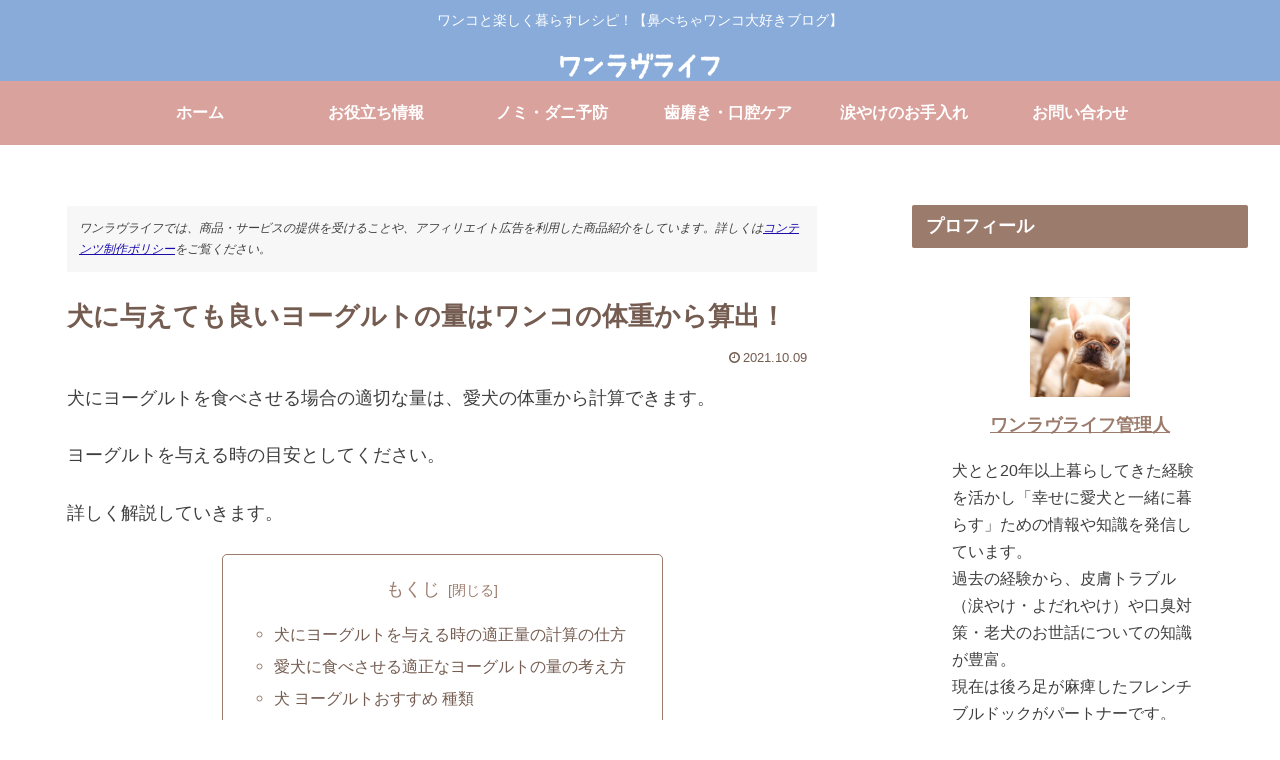

--- FILE ---
content_type: text/html; charset=utf-8
request_url: https://www.google.com/recaptcha/api2/aframe
body_size: 266
content:
<!DOCTYPE HTML><html><head><meta http-equiv="content-type" content="text/html; charset=UTF-8"></head><body><script nonce="ncILt7g3CWjWfPugrXTTmg">/** Anti-fraud and anti-abuse applications only. See google.com/recaptcha */ try{var clients={'sodar':'https://pagead2.googlesyndication.com/pagead/sodar?'};window.addEventListener("message",function(a){try{if(a.source===window.parent){var b=JSON.parse(a.data);var c=clients[b['id']];if(c){var d=document.createElement('img');d.src=c+b['params']+'&rc='+(localStorage.getItem("rc::a")?sessionStorage.getItem("rc::b"):"");window.document.body.appendChild(d);sessionStorage.setItem("rc::e",parseInt(sessionStorage.getItem("rc::e")||0)+1);localStorage.setItem("rc::h",'1768753739984');}}}catch(b){}});window.parent.postMessage("_grecaptcha_ready", "*");}catch(b){}</script></body></html>

--- FILE ---
content_type: text/javascript
request_url: https://accaii.com/init
body_size: 161
content:
typeof window.accaii.init==='function'?window.accaii.init('0532250c174e6eb7'):0;

--- FILE ---
content_type: text/javascript; charset=utf-8
request_url: https://accaii.com/wowlovelife/script?ck1=0&xno=0532250c174e6eb7&tz=0&scr=1280.720.24&inw=1280&dpr=1&ori=0&tch=0&geo=1&nav=Mozilla%2F5.0%20(Macintosh%3B%20Intel%20Mac%20OS%20X%2010_15_7)%20AppleWebKit%2F537.36%20(KHTML%2C%20like%20Gecko)%20Chrome%2F131.0.0.0%20Safari%2F537.36%3B%20ClaudeBot%2F1.0%3B%20%2Bclaudebot%40anthropic.com)&url=https%3A%2F%2Fwow-love-life.com%2Finu-yogurt-ryou%2F&ttl=%E7%8A%AC%E3%81%AB%E4%B8%8E%E3%81%88%E3%81%A6%E3%82%82%E8%89%AF%E3%81%84%E3%83%A8%E3%83%BC%E3%82%B0%E3%83%AB%E3%83%88%E3%81%AE%E9%87%8F%E3%81%AF%E3%83%AF%E3%83%B3%E3%82%B3%E3%81%AE%E4%BD%93%E9%87%8D%E3%81%8B%E3%82%89%E7%AE%97%E5%87%BA%EF%BC%81%20%7C%20%E3%83%AF%E3%83%B3%E3%83%A9%E3%83%B4%E3%83%A9%E3%82%A4%E3%83%95&if=0&ct=0&wd=0&mile=&ref=&now=1768753739284
body_size: 193
content:
window.accaii.save('fd969664ac47464e.695415cc.696d0a4a.0.3.3.0','wow-love-life.com');
window.accaii.ready(true);

--- FILE ---
content_type: application/javascript; charset=utf-8;
request_url: https://dalc.valuecommerce.com/app3?p=886935731&_s=https%3A%2F%2Fwow-love-life.com%2Finu-yogurt-ryou%2F&vf=iVBORw0KGgoAAAANSUhEUgAAAAMAAAADCAYAAABWKLW%2FAAAAMklEQVQYVwEnANj%2FAQEWAP9oVwoA4pP2AAHa%2FQP%2Ft8ExAHnMzgABsQqK%2F1rmHADNEFoAMbwPuvjBeocAAAAASUVORK5CYII%3D
body_size: 691
content:
vc_linkswitch_callback({"t":"696d0a4b","r":"aW0KSwAExaoDkb40CooERAqKC5ZsKQ","ub":"aW0KSwAA2v0Dkb40CooCsQqKC%2FCm2A%3D%3D","vcid":"4SweS2MOuNMPl5FWs4dTebD6KMdlfyIc2nFcGSj62l8G-hpv0PFG_hj7q4ZBUbB5","vcpub":"0.312746","shopping.yahoo.co.jp":{"a":"2821580","m":"2201292","g":"66afe83f8c","kaa":"2826625"},"p":886935731,"paypaymall.yahoo.co.jp":{"a":"2821580","m":"2201292","g":"66afe83f8c","kaa":"2826625"},"s":3224719,"approach.yahoo.co.jp":{"a":"2821580","m":"2201292","g":"66afe83f8c","kaa":"2826625"},"paypaystep.yahoo.co.jp":{"a":"2821580","m":"2201292","g":"66afe83f8c","kaa":"2826625"},"mini-shopping.yahoo.co.jp":{"a":"2821580","m":"2201292","g":"66afe83f8c","kaa":"2826625"},"shopping.geocities.jp":{"a":"2821580","m":"2201292","g":"66afe83f8c","kaa":"2826625"},"kap":886935787,"l":4})

--- FILE ---
content_type: application/javascript; charset=utf-8;
request_url: https://dalc.valuecommerce.com/vcid?_s=https%3A%2F%2Fwow-love-life.com%2Finu-yogurt-ryou%2F
body_size: 163
content:
vc_id_callback({"vcid":"SckFg6RdM-_EqwVDXDCkCPI1EjoPz6bD9Ts3NcDGPtyXwTZFg0x7Xi_U4LGk09bS","vcpub":"0.993390","t":"696d0a4a"})